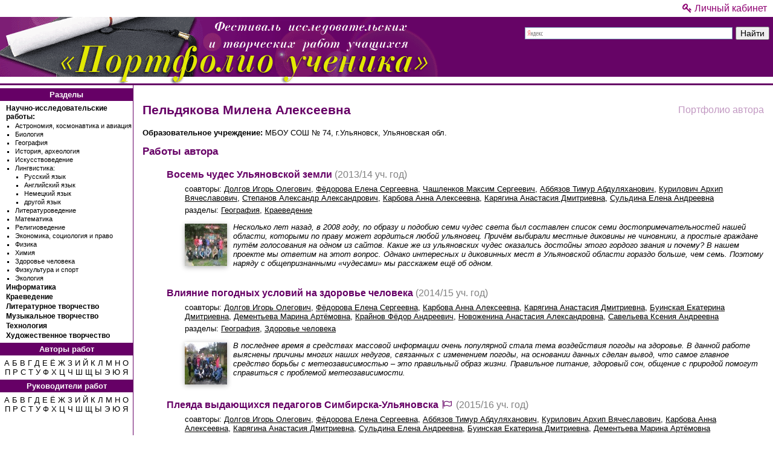

--- FILE ---
content_type: text/html; charset=UTF-8
request_url: https://project.1sept.ru/persons/2778617
body_size: 6150
content:
<!DOCTYPE html>
<html lang="ru" class="no-js">
<head>
  <meta http-equiv="X-UA-Compatible" content="IE=edge,chrome=1"> 
  <meta charset="UTF-8">
  <meta name="language" content="ru">
  <meta http-equiv="Content-Type" content="text/html; charset=UTF-8">
  <meta http-equiv="Content-Language" content="ru">

  <title>Пельдякова Милена Алексеевна</title>

  <link rel="canonical" href="https://project.1sept.ru/persons/2778617">  <meta name="description" content="Работы, представленные участником фестиваля «Портфолио ученика» за разные учебные годы">

  
  <meta name="classification" content="школа, работы учеников">
  <meta name="rating" content="general">      <meta http-equiv="Content-Style-Type" content="text/css">
    <link href="/components/normalize.css/normalize.css" rel="stylesheet">
    <link href="/components/font-awesome/css/font-awesome.min.css" rel="stylesheet">    <link href="/css/main.css" rel="stylesheet">
  
        <meta http-equiv="Content-Script-Type" content="text/javascript">
    <script src="/js/cssColumns.Modernizr.js"></script>
    <script src="/components/jquery/dist/jquery.min.js"></script>
  
  
    <meta name="publisher" content="Издательский дом «Первое сентября»">
  <meta name="copyright" content="© 2026 Издательский дом «Первое сентября»">
  <meta name="reply-to"  content="support@1sept.ru">

  <!--[if IE]><link rel="shortcut icon" href="/favicon.ico" sizes="16x16 32x32"><![endif]-->
  <link href="/img/icons/icon.svg"         type="image/svg+xml" sizes="any"     rel="icon logo">
  <link href="/img/icons/icon-16x16.png"   type="image/png"     sizes="16x16"   rel="icon">
  <link href="/img/icons/icon-32x32.png"   type="image/png"     sizes="32x32"   rel="icon">
  <link href="/img/icons/icon-60x60.png"   type="image/png"     sizes="60x60"   rel="icon apple-touch-icon">
  <link href="/img/icons/icon-76x76.png"   type="image/png"     sizes="76x76"   rel="icon apple-touch-icon">
  <link href="/img/icons/icon-120x120.png" type="image/png"     sizes="120x120" rel="icon apple-touch-icon">
  <link href="/img/icons/icon-152x152.png" type="image/png"     sizes="152x152" rel="icon apple-touch-icon">
  <link href="/img/icons/icon-180x180.png" type="image/png"     sizes="180x180" rel="icon apple-touch-icon">
  <link href="/img/icons/icon-192x192.png" type="image/png"     sizes="192x192" rel="icon">
  <link href="/img/icons/icon-196x196.png" type="image/png"     sizes="196x196" rel="icon apple-touch-icon">

  <!--[if IE]><link rel="shortcut icon" href="/favicon.ico" sizes="16x16 32x32">
  <![endif]-->

  <meta name="apple-mobile-web-app-title" content="Портфолио ученика">

    
      <meta http-equiv='imagetoolbar' content='no'>

  <meta name="application-name" content="Портфолио ученика">
  <meta name="msapplication-starturl"  content="https://project.1sept.ru">
  <meta name="msapplication-tooltip"   content="Фестиваль «Портфолио ученика»">
  <meta name="msapplication-TileImage" content="/img/icons/icon-144x144.png">
  <meta name="msapplication-TileColor" content="#EF9FF0">

      <meta property="og:locale" content="ru_RU"/>
    <meta property="og:site_name" content="Портфолио ученика"/>
  
      <!-- Yandex.RTB -->
    <script>window.yaContextCb=window.yaContextCb||[]</script>
    <script src="https://yandex.ru/ads/system/context.js" async></script>
  
    <meta name="robots" content="all">
</head>

<body>
  <section class="no-print">


<script type="text/javascript" >
   (function(m,e,t,r,i,k,a){m[i]=m[i]||function(){(m[i].a=m[i].a||[]).push(arguments)};
   m[i].l=1*new Date();k=e.createElement(t),a=e.getElementsByTagName(t)[0],k.async=1,k.src=r,a.parentNode.insertBefore(k,a)})
   (window, document, "script", "https://mc.yandex.ru/metrika/tag.js", "ym");

   ym(1063903, "init", {
        clickmap:true,
        trackLinks:true,
        accurateTrackBounce:true
   });
</script>
<noscript><div><img src="https://mc.yandex.ru/watch/1063903" style="position:absolute; left:-9999px;" alt="" /></div></noscript>


<div style="position: absolute; left: -10000px">
  <img src="//top-fwz1.mail.ru/counter?id=20470;js=na" style="border: 0" height="1" width="1" alt="Рейтинг@Mail.ru">
</div>

</section>


  <header id="top">
  <div id="header-links" class="no-print">
    <a href="https://my.1sept.ru/?from=project" title="Вход в Личный кабинет"><i class="fa fa-key "></i> Личный кабинет</a>
  </div>

  <div id="header-container">
    <div id="logo-container">
      <a href="/"><img src="/img/header-logo.png" width="726" height="110" class="low-res"></a>
    </div>

          <div id="search-form" class="no-print">
          <div class="ya-site-form ya-site-form_inited_no" onclick="return {'action':'/search','arrow':false,'bg':'transparent','fontsize':14,'fg':'#000000','language':'ru','logo':'rb','publicname':'Портфолио ученика','suggest':true,'target':'_self','tld':'ru','type':2,'usebigdictionary':true,'searchid':2434442,'webopt':false,'websearch':false,'input_fg':'#000000','input_bg':'#FFFFFF','input_fontStyle':'normal','input_fontWeight':'normal','input_placeholder':null,'input_placeholderColor':'#000000','input_borderColor':'#7F9DB9'}">
    <form action="//yandex.ru/sitesearch" method="get" target="_self">
      <input type="hidden" name="searchid" value="2434442">
      <input type="hidden" name="l10n" value="ru">
      <input type="hidden" name="reqenc" value="utf-8">
      <input type="text" name="text" value="">
      <input type="submit" value="Найти">
    </form>
  </div>

  <style type="text/css">
    .ya-page_js_yes .ya-site-form_inited_no {
      display: none;
    }
  </style>

  <script type="text/javascript">
    (function(w,d,c){var s=d.createElement('script'),h=d.getElementsByTagName('script')[0],e=d.documentElement;if((' '+e.className+' ').indexOf(' ya-page_js_yes ')===-1){e.className+=' ya-page_js_yes';}s.type='text/javascript';s.async=true;s.charset='utf-8';s.src=(d.location.protocol==='https:'?'https:':'http:')+'//site.yandex.net/v2.0/js/all.js';h.parentNode.insertBefore(s,h);(w[c]||(w[c]=[])).push(function(){Ya.Site.Form.init()})})(window,document,'yandex_site_callbacks');
  </script>
      </div>
      </div>
</header>


<table width="100%">
  <tr>
          
<td id="left-nav" class="no-print">
<aside>
  <nav>
    <h4>Разделы</h4>
    <ul class="subjects">
      <li><a href="/subjects/23">Научно-исследовательские работы:</a></li>
      <ul>
        <li><a href="/subjects/1">Астрономия, космонавтика и авиация</a></li>
        <li><a href="/subjects/2">Биология</a></li>
        <li><a href="/subjects/3">География</a></li>
        <li><a href="/subjects/4">История, археология</a></li>
        <li><a href="/subjects/5">Искусствоведение</a></li>
        <li><a href="/subjects/6">Лингвистика:</a></li>
        <ul>
          <li><a href="/subjects/25">Русский язык</a></li>
          <li><a href="/subjects/26">Английский язык</a></li>
          <li><a href="/subjects/27">Немецкий язык</a></li>
          <li><a href="/subjects/28">другой язык</a></li>
        </ul>
        <li><a href="/subjects/7">Литературоведение</a></li>
        <li><a href="/subjects/8">Математика</a></li>
        <li><a href="/subjects/9">Религиоведение</a></li>
        <li><a href="/subjects/10">Экономика, социология и право</a></li>
        <li><a href="/subjects/11">Физика</a></li>
        <li><a href="/subjects/12">Химия</a></li>
        <li><a href="/subjects/13">Здоровье человека</a></li>
        <li><a href="/subjects/14">Физкультура и спорт</a></li>
        <li><a href="/subjects/15">Экология</a></li>
      </ul>
      <li><a href="/subjects/18">Информатика</a></li>
      <li><a href="/subjects/21">Краеведение</a></li>
      <li><a href="/subjects/19">Литературное творчество</a></li>
      <li><a href="/subjects/20">Музыкальное творчество</a></li>
      <li><a href="/subjects/17">Технология</a></li>
      <li><a href="/subjects/16">Художественное творчество</a></li>
    </ul>

    
    <h4>Авторы работ</h4>
    <p class="letters">
              <a href="/authors/%D0%90">А</a>
              <a href="/authors/%D0%91">Б</a>
              <a href="/authors/%D0%92">В</a>
              <a href="/authors/%D0%93">Г</a>
              <a href="/authors/%D0%94">Д</a>
              <a href="/authors/%D0%95">Е</a>
              <a href="/authors/%D0%81">Ё</a>
              <a href="/authors/%D0%96">Ж</a>
              <a href="/authors/%D0%97">З</a>
              <a href="/authors/%D0%98">И</a>
              <a href="/authors/%D0%99">Й</a>
              <a href="/authors/%D0%9A">К</a>
              <a href="/authors/%D0%9B">Л</a>
              <a href="/authors/%D0%9C">М</a>
              <a href="/authors/%D0%9D">Н</a>
              <a href="/authors/%D0%9E">О</a>
              <a href="/authors/%D0%9F">П</a>
              <a href="/authors/%D0%A0">Р</a>
              <a href="/authors/%D0%A1">С</a>
              <a href="/authors/%D0%A2">Т</a>
              <a href="/authors/%D0%A3">У</a>
              <a href="/authors/%D0%A4">Ф</a>
              <a href="/authors/%D0%A5">Х</a>
              <a href="/authors/%D0%A6">Ц</a>
              <a href="/authors/%D0%A7">Ч</a>
              <a href="/authors/%D0%A8">Ш</a>
              <a href="/authors/%D0%A9">Щ</a>
              <a href="/authors/%D0%AB">Ы</a>
              <a href="/authors/%D0%AD">Э</a>
              <a href="/authors/%D0%AE">Ю</a>
              <a href="/authors/%D0%AF">Я</a>
          </p>

    <h4>Руководители работ</h4>
    <p class="letters">
              <a href="/teachers/%D0%90">А</a>
              <a href="/teachers/%D0%91">Б</a>
              <a href="/teachers/%D0%92">В</a>
              <a href="/teachers/%D0%93">Г</a>
              <a href="/teachers/%D0%94">Д</a>
              <a href="/teachers/%D0%95">Е</a>
              <a href="/teachers/%D0%81">Ё</a>
              <a href="/teachers/%D0%96">Ж</a>
              <a href="/teachers/%D0%97">З</a>
              <a href="/teachers/%D0%98">И</a>
              <a href="/teachers/%D0%99">Й</a>
              <a href="/teachers/%D0%9A">К</a>
              <a href="/teachers/%D0%9B">Л</a>
              <a href="/teachers/%D0%9C">М</a>
              <a href="/teachers/%D0%9D">Н</a>
              <a href="/teachers/%D0%9E">О</a>
              <a href="/teachers/%D0%9F">П</a>
              <a href="/teachers/%D0%A0">Р</a>
              <a href="/teachers/%D0%A1">С</a>
              <a href="/teachers/%D0%A2">Т</a>
              <a href="/teachers/%D0%A3">У</a>
              <a href="/teachers/%D0%A4">Ф</a>
              <a href="/teachers/%D0%A5">Х</a>
              <a href="/teachers/%D0%A6">Ц</a>
              <a href="/teachers/%D0%A7">Ч</a>
              <a href="/teachers/%D0%A8">Ш</a>
              <a href="/teachers/%D0%A9">Щ</a>
              <a href="/teachers/%D0%AB">Ы</a>
              <a href="/teachers/%D0%AD">Э</a>
              <a href="/teachers/%D0%AE">Ю</a>
              <a href="/teachers/%D0%AF">Я</a>
          </p>

      </nav>
</aside>
</td>


    
    <td valign="top">
      <div style="margin: 10px 15px 15px 15px">
              <!-- Yandex.RTB R-A-663182-1 -->
<div id="yandex_rtb_R-A-663182-1"></div>
<script>window.yaContextCb.push(()=>{
  Ya.Context.AdvManager.render({
    renderTo: 'yandex_rtb_R-A-663182-1',
    blockId: 'R-A-663182-1'
  })
})</script>
        </div>

      <table width="100%">
        <tr>
          <td width="100%" valign="top">
            <article>
              <div id="person-page">
  <p class="person-status">
          Портфолио автора
      </p>

  <h1>Пельдякова Милена Алексеевна</h1>

        <p>
      <strong>Образовательное учреждение:</strong> МБОУ СОШ № 74, г.Ульяновск, Ульяновская обл.

          </p>
  
  <h2>Работы автора</h2>
  <ul class="works-list">
          <li class="work">
        <h3 class="title">
          <a href="/works/606416" class="link">Восемь чудес Ульяновской земли</a>
                    <span class="season">(2013/14 уч. год)</span>
        </h3>

        <div class="description">
                                <p class="coauthors">соавторы:
                              <a href="/persons/2624567">Долгов Игорь Олегович</a>,                              <a href="/persons/2778616">Фёдорова Елена Сергеевна</a>,                              <a href="/persons/2778619">Чашленков Максим Сергеевич</a>,                              <a href="/persons/2778620">Аббязов Тимур Абдуляханович</a>,                              <a href="/persons/2778624">Курилович Архип Вячеславович</a>,                              <a href="/persons/2778627">Степанов Александр Александрович</a>,                              <a href="/persons/2786608">Карбова Анна Алексеевна</a>,                              <a href="/persons/2786611">Карягина Анастасия Дмитриевна</a>,                              <a href="/persons/2786615">Сульдина Елена Андреевна</a>                          </p>
          
                    <p class="subjects">разделы:
                          <a href="/subjects/3">География</a>,                          <a href="/subjects/21">Краеведение</a>                      </p>

                      <a href="/works/606416">
              <img src="/works/606416-w70.jpeg" srcset="/works/606416-w70.jpeg 1x, /works/606416-w70@2x.jpeg 2x, /works/606416-w70@3x.jpeg 3x" class="image" width="70" alt="Авторский коллектив при изучении чудес Ульяновской Земли" title="Авторский коллектив при изучении чудес Ульяновской Земли">
            </a>
          <p class="summary">Несколько лет назад, в 2008 году, по образу и подобию семи чудес света был составлен список семи достопримечательностей нашей области, которыми по праву может гордиться любой ульяновец. Причём выбирали местные диковины не чиновники, а простые граждане путём голосования на одном из сайтов. Какие же из ульяновских чудес оказались достойны этого гордого звания и почему? В нашем проекте мы ответим на этот вопрос. Однако интересных и диковинных мест в Ульяновской области гораздо больше, чем семь. Поэтому наряду с общепризнанными «чудесами» мы расскажем ещё об одном.</p>
        </div>
        <div class="cleaner-left"></div>
      </li>
          <li class="work">
        <h3 class="title">
          <a href="/works/608482" class="link">Влияние погодных условий на здоровье человека</a>
                    <span class="season">(2014/15 уч. год)</span>
        </h3>

        <div class="description">
                                <p class="coauthors">соавторы:
                              <a href="/persons/2624567">Долгов Игорь Олегович</a>,                              <a href="/persons/2778616">Фёдорова Елена Сергеевна</a>,                              <a href="/persons/2786608">Карбова Анна Алексеевна</a>,                              <a href="/persons/2786611">Карягина Анастасия Дмитриевна</a>,                              <a href="/persons/2889612">Буинская Екатерина Дмитриевна</a>,                              <a href="/persons/2889613">Дементьева Марина Артёмовна</a>,                              <a href="/persons/2889614">Крайнов Фёдор Андреевич</a>,                              <a href="/persons/2889616">Новоженина Анастасия Александровна</a>,                              <a href="/persons/2889617">Савельева Ксения Андреевна</a>                          </p>
          
                    <p class="subjects">разделы:
                          <a href="/subjects/3">География</a>,                          <a href="/subjects/13">Здоровье человека</a>                      </p>

                      <a href="/works/608482">
              <img src="/works/608482-w70.jpeg" srcset="/works/608482-w70.jpeg 1x, /works/608482-w70@2x.jpeg 2x, /works/608482-w70@3x.jpeg 3x" class="image" width="70" alt="Авторы проекта. 6 &quot;А&quot; класс МБОУ СОШ № 74 г. Ульяновска. " title="Авторы проекта. 6 &quot;А&quot; класс МБОУ СОШ № 74 г. Ульяновска. ">
            </a>
          <p class="summary">В последнее время в средствах массовой информации очень популярной стала тема воздействия погоды на здоровье. В данной работе выяснены причины многих наших недугов, связанных с изменением погоды, на основании данных сделан вывод, что самое главное средство борьбы с метеозависимостью – это правильный образ жизни. Правильное питание, здоровый сон, общение с природой помогут справиться с проблемой метеозависимости.</p>
        </div>
        <div class="cleaner-left"></div>
      </li>
          <li class="work">
        <h3 class="title">
          <a href="/works/610922" class="link">Плеяда выдающихся педагогов Симбирска-Ульяновска</a>
            <span class="fa fa-flag-o fa-fw hover-info" title="Работа — номинант конкурса «Учебный проект»"></span>
          <span class="season">(2015/16 уч. год)</span>
        </h3>

        <div class="description">
                                <p class="coauthors">соавторы:
                              <a href="/persons/2624567">Долгов Игорь Олегович</a>,                              <a href="/persons/2778616">Фёдорова Елена Сергеевна</a>,                              <a href="/persons/2778620">Аббязов Тимур Абдуляханович</a>,                              <a href="/persons/2778624">Курилович Архип Вячеславович</a>,                              <a href="/persons/2786608">Карбова Анна Алексеевна</a>,                              <a href="/persons/2786611">Карягина Анастасия Дмитриевна</a>,                              <a href="/persons/2786615">Сульдина Елена Андреевна</a>,                              <a href="/persons/2889612">Буинская Екатерина Дмитриевна</a>,                              <a href="/persons/2889613">Дементьева Марина Артёмовна</a>                          </p>
          
                    <p class="subjects">раздел:
                          <a href="/subjects/21">Краеведение</a>                      </p>

                      <a href="/works/610922">
              <img src="/works/610922-w70.jpeg" srcset="/works/610922-w70.jpeg 1x, /works/610922-w70@2x.jpeg 2x, /works/610922-w70@3x.jpeg 3x" class="image" width="70" alt="Памятник Учителю. Ульяновск." title="Памятник Учителю. Ульяновск.">
            </a>
          <p class="summary">Цель нашего проекта: привлечь внимание молодежи к изучению истории родного края. В процессе работы над проектом мы ориентировались на выполнение поставленных перед нами задач: познакомить молодежь с именами выдающихся педагогов Симбирска-Ульяновска; раскрыть на конкретных примерах значимость труда педагогов нашего региона. В данном проекте речь пойдет о педагогах, кто по праву заслуживает носить благородное звание учителя.</p>
        </div>
        <div class="cleaner-left"></div>
      </li>
      </ul>

  
</div>
            </article>
          </td>

                        <td id="right-side">
          <aside>
        <section class="no-print">
          
                  </section>
      </aside>
      </div>
      </td>

                  </tr>
      </table>
    </td>
  </tr>
</table>

  <footer>
  <div class="vcard">
    <div>
      <i class="fa fa-copyright"></i> 2005–2016
      <span class="category">
        <span class="value-title" title="Фестиваль"> </span>
      </span>
            <a href="https://1sept.ru">ИД «Первое сентября»</a>
    </div>

    <div class="adr">
      Адрес:
      <span class="street-address">ул. Платовская, д. 4</span>,
      <span class="locality region">Москва</span>,
      <span class="country-name">Россия</span>,
      <span class="postal-code">121151</span>,
      <span class="extended-address">ИД «Первое сентября»</span>
    </div>

    <span class="geo">
      <span class="latitude">
        <span class="value-title" title="55.737730"> </span>
      </span>
      <span class="longitude">
        <span class="value-title" title="37.540748"> </span>
      </span>
    </span>

    <div>
      Эл. почта: <a href="mailto:support@1sept.ru" class="email">support@1sept.ru</a>
      <span>   </span>
      Телефон: <span class="tel">+7 (495) 637-82-73</span>
    </div>
  </div>
</footer>


</body>
</html>


--- FILE ---
content_type: text/css
request_url: https://project.1sept.ru/css/main.css
body_size: 2672
content:
/*** General ***/

:root {
	background-color: white;
}

html {
	font-size: 13px;
	min-width: 800px;
	max-width: 1500px;
	/* font-family: Helvetica, sans-serif; */
}

a {
	color: #000000;
}

a:hover {
	color: #660066;
}

img.low-res {
	/* Отключение сглаживания картинок */
	image-rendering: optimizeSpeed;             /* Older versions of FF */
	image-rendering: -moz-crisp-edges;          /* FF 6.0+ */
	image-rendering: -webkit-optimize-contrast; /* Webkit (Safari now, Chrome soon) */
	image-rendering: -o-crisp-edges;            /* OS X & Windows Opera (12.02+) */
	image-rendering: optimize-contrast;         /* Possible future browsers. */
	-ms-interpolation-mode: nearest-neighbor;   /* IE */
}

p.center {
	text-align: center;
}

.rss {
	color: Chocolate;
}

.cleaner-right {
	clear: right;
}

.cleaner-left {
	clear: left;
}

.hover-info {
	cursor: help;
}

/* Media adjustments */

@media (max-width: 900px) {
	html {
		font-size: 12px;
	}

	#right-side {
		display: none !important;
	}
}

@media (max-width: 400px) {
	html {
		font-size: 10px;
	}
}

/* Стили для печати */
@media print {
	.no-print {
		display: none !important;
	}

	a.print-url:after,
	.print-url a:after {
		content: " (" attr(href) ")";
		font-weight: normal;
	}

	footer {
		margin-top: 30pt;
	}
}

/*** Header ***/

#header-links {
	padding: 5px 10px;
	font-size: 12pt;
	text-align: right;
}

#header-links a {
	text-decoration: none;
	color: #8E0071;
}

#header-container {
	display: table;
	width: 100%;
	background-image: url("../img/header-logo-bg.png");
	background-repeat: repeat-x;
	background-color: #660066;
}

#logo-container {
	display: table-cell;
}

#search-form {
	display: table-cell;
	vertical-align: top;
	min-width: 150px;
	max-width: 350px;
	padding-top: 10px;
}

/*** Left side — Menu ***/

#left-nav {
	width: 220px;
	min-width: 200px;
	vertical-align: top;
	border-right-style: solid;
	border-right-color: #660066;
	border-right-width: 1px;
}

#left-nav .request-block {
	padding: 20px 0 5px 0;
}

#left-nav .request-btn-block {
	text-align: center;
	margin-bottom: 12px;
}

#left-nav .request-btn {
	background: #660066;
	background-image: -webkit-linear-gradient(top, #c400c4, #660066);
	background-image: -moz-linear-gradient(top, #c400c4, #660066);
	background-image: -ms-linear-gradient(top, #c400c4, #660066);
	background-image: -o-linear-gradient(top, #c400c4, #660066);
	background-image: linear-gradient(to bottom, #c400c4, #660066);
	-webkit-border-radius: 8;
	-moz-border-radius: 8;
	border-radius: 8px;
	text-shadow: 1px 1px 1px #000000;
	color: #ffffff;
	font-size: 14px;
	padding: 8px 30px;
	text-decoration: none;
}

#left-nav .request-btn:hover {
	background: #960096;
	text-decoration: none;
}

#left-nav .request-notice {
	text-align: center;
	font-size: 0.8em;
	padding: 0;
	margin: 1px 5px;
}

#left-nav h4 {
	display: block;
	color: white;
	background-color: #660066;
	text-align: center;
	padding: 3px;
	margin: 5px 0;
}

#left-nav a {
	text-decoration: none;
}

#left-nav a:hover {
	text-decoration: underline;
}

#left-nav .letters {
	text-align: center;
	margin: auto 5px;
}

#left-nav hr {
	border: 0;
	height: 2px;
	background: #660066;
	margin: 4px 0;
}

#left-nav ul.subjects {
	list-style-type: none;
	padding-left: 10px;
	margin: 5px auto;
}

#left-nav ul.subjects li {
	font-size: 12px;
	font-weight: bold;
	margin-left: 0;
	margin-bottom: 2px;
}

#left-nav ul.subjects ul {
	list-style-type: square;
	padding-left: 15px;
}

#left-nav ul.subjects ul li {
	font-weight: normal;
	font-size: 11px;
}

#left-nav ul.nav-links li {
	margin-bottom: 8px;
}

/*** Right side — Adv ***/

#right-side {
	background-color: #EBEBEB;
	width: 245px;
	margin-left: 5px;
	vertical-align: top;
}

/*** Footer ***/

footer {
	font-size: 0.85em;
	padding: 10px 20px;
	border-style: solid;
	border-color: #660066;
	border-width: 1px 0 0 0;
}

footer,
footer a {
	color: gray;
}

/*** Article ***/

article {
	margin: 10px 15px 15px 15px;
}

article h1 {
	color: #660066;
	font-size: 1.6em;
	padding-bottom: 5px;
	margin-bottom: 5px
}

article h2 {
	color: #660066;
	font-size: 1.3em;
	padding-bottom: 3px;
	margin-bottom: 3px
}

article h3 {
	color: #660066;
	font-size: 1.2em;
	padding-bottom: 2px;
	margin-bottom: 2px
}

article h4 {
	color: #660066;
	font-size: 1.1em;
	padding-bottom: 0px;
	margin-bottom: 0px
}

article h5 {
	color: #FFFFFF;
	font-size: 1em;
	padding-bottom: 2px;
	margin-bottom: 2px;
	background-color: #660066
}

article h6 {
	color: #FFFFFF;
	font-size: 0.9em;
	padding-bottom: 2px;
	margin-bottom: 2px;
	background-color: #660266
}

article .social-buttons {
	text-align: center;
}

article .social-buttons .social-likes, .social-likes__widget_single {
	font-size: 12px;
}

#error {
	margin: 25px 20px;
}

#error .message {
	padding-left: 15px;
}

.adv-block {
  margin: 10px 0;
  text-align: center;
}

/*** Home ***/
#home .notice {
	background-color: #FFEBFF;
	padding: 5px 10px;
}

#home p.notice {
	padding: 10px 15px;
}

#home .notice p {
	margin: 10px 15px;
}

#home .materials-image {
	float: right;
	margin: 0 0 5px 5px;
}

#home hr.footnote-line {
	margin: 30px 0 10px 0;
	border: 0;
	height: 1px;
	background: #660066;
	width: 210px;
}

#home-contest-results {
	background-color: #660066;
	color: white;
}

#home-contest-results h3 {
	background-color: #f36f21;
	color: white;
	padding: 8px 15px;
	margin: 0;
	font-size: 16px;
	font-weight: normal;
}

#home-contest-results p {
	margin: 10px 15px;
  padding: 5px 5px 15px 5px;
}

#home-contest-results a.last-contest-results {
	background-color: #f36f21;
	padding: 10px 15px;
	margin: 10px 10px 10px 20px;
	float: right;
	text-decoration: none;
	display: block;
	text-align: center;
	width: 180px;
	text-align: center;
}

#home-contest-results .last-contest-results p {
	font-size: 15px;
	margin: 0px;
}

#home-contest-results a {
	color: white;
}

#home-favourite-works {
	margin: 10px 0;
	background-color: #FFEBFF;
	border: 1px solid #660066;
}

#home-favourite-works h4 {
	display: block;
	color: white;
	background-color: #660066;
	text-align: center;
	padding: 3px;
	margin: 0;
	font-size: 1em !important;
}

#home-favourite-works table td {
  width: 30%;
  vertical-align: top;
  padding: 10px;
}

#home-favourite-works .work {
	margin-bottom: 15px;
}

#home-favourite-works .work .title {
	font-size: 1.1em !important;
	color: #660066;
	background: none !important;
	margin: 5px 0 3px 0;
}

#home-favourite-works .work a.link,
#home-favourite-works .work a.link:hover {
	text-decoration: none;
}

#home-favourite-works .work .subjects,
#home-favourite-works .work .summary {
	font-size: .85em !important;
	margin: 4px 0;
}

#home-favourite-works .work .image {
	float: left;
	margin: 2px 9px 2px 0;

	-webkit-box-shadow: 0 2px 8px rgba(0, 0, 0, 0.3);
	-moz-box-shadow:    0 2px 8px rgba(0, 0, 0, 0.3);
	box-shadow:         0 2px 8px rgba(0, 0, 0, 0.3);
}

/*** Work ***/

#work-page .download-link {
	text-decoration: none;
}

#work-page .download-link .file-name {
	text-decoration: underline;
}

#work-page .info-float-right {
	float: right;
	text-align: right;
	color: #c299c2;
	font-size: 12pt;
	margin: 5px 0 10px 15px;
}

#work-page figure {
	width: 300px;
	float: right;
	margin: 0 0 15px 25px;
	text-align: center;
}

#work-page figure img {
	max-width: 300px;
	min-width: 100px;
	max-height: 300px;
	min-height: 100px;
	-webkit-box-shadow: 0 2px 7px rgba(0,0,0,0.5);
	-moz-box-shadow:    0 2px 7px rgba(0,0,0,0.5);
	box-shadow:         0 2px 7px rgba(0,0,0,0.5);
}

#work-page figcaption {
	font-style: italic;
	color: #777;
}

#work-page .text-block {
	margin: 5px 20px 10px 20px;
}

#work-page .list-block {
	margin: 5px 20px 10px 20px;
	padding-left: 0;
	list-style-type: none;
}

#work-page hr {
	border: 0;
	height: 1px;
	background: #660066;
	width: 300px;
}

#work-page strong {
	color: #660066;
}

/* Person */
#person-page .person-status {
	float: right;
	color: #c299c2;
	margin-top: 3px;
	font-size: 12pt;
}

#person-page .works-list {
	list-style-type: none;
}

#person-page .works-list .work {
	margin-bottom: 20px;
}

#person-page .work .title {
	font-size: 12pt;
}

#person-page .work .title .link,
#person-page .work .title .link:hover {
	color: #660066;
	text-decoration: none;
}

#person-page .work .title .season {
	color: gray;
	font-weight: normal;
}

#person-page .work .description {
	margin-left: 30px;
}

#person-page .work .description .image {
	float: left;
	margin: 10px 10px 5px 0;

	-webkit-box-shadow: 0 2px 8px rgba(0, 0, 0, 0.3);
	-moz-box-shadow:    0 2px 8px rgba(0, 0, 0, 0.3);
	box-shadow:         0 2px 8px rgba(0, 0, 0, 0.3);
}

#person-page .work .description .coauthors,
#person-page .work .description .subjects {
	margin: 5px 5px 5px 0;
}

#person-page .work .description .summary {
	font-style: italic;
}

/* Persons list */

#persons .alphabet {
	text-align: center;
	font-size: 1.1em;
	color: #660066;
}

#persons .alphabet a {
	color: #660066;
}

#persons .alphabet .letter {
	padding: 1px 4px;
}

#persons .alphabet .letter.current {
	color: white;
	background-color: #660066;
}

#persons .persons-list {
	margin: 5px 20px 10px 20px;
	padding-left: 0;
	list-style-type: none;
}

#persons .person {
	margin-bottom: 4px;
}

#persons .person .job {
	color: gray;
	font-style: italic;
}

/*** Subject ***/

#subject #filters {
	text-align: center;
}

#subject #filters span {
	margin: 0 15px;
}

#subject #filters select[name=season] {
	width: 100px;
}

#subject #filters select[name=works-type] {
	width: 190px;
}

#subject #filters select[name=sort-by] {
	width: 110px;
}

#subject .works-list {
	list-style-type: none;
	margin-left: 0;
	padding-left: 20px;
}

#subject .work .title {
	margin-top: 20px;
}

#subject .work .title a {
	color: #660066;
	text-decoration: none;
}

#subject .work .summary {
	margin: 4px 0;
}

#subject .work .image {
	float: left;
	margin: 2px 9px 2px 0;

	-webkit-box-shadow: 0 2px 8px rgba(0, 0, 0, 0.3);
	-moz-box-shadow:    0 2px 8px rgba(0, 0, 0, 0.3);
	box-shadow:         0 2px 8px rgba(0, 0, 0, 0.3);
}

/*** Contest results ***/

#contest-result .subjects-nav {
	-webkit-column-width: 200px;
	-webkit-column-gap: 10px;
	-webkit-column-rule: 1px dotted gray;
	-moz-column-width: 200px;
	-moz-column-gap: 10px;
	-moz-column-rule: 1px dotted gray;
	column-width: 200px;
	column-gap: 10px;
	column-rule: 1px dotted gray;
	margin: 10px 10px 15px 10px;
	padding-left: 0;
	list-style: none;
	font-size: 12px;
}

#contest-result .subjects-nav .subject {
	margin-left: 0;
	padding-left: 0;
}

.no-csscolumns #contest-result .subjects-nav .subject {
	float: left;
	width: 220px;
	margin: 0px 20px 0px 0px;
	padding: 0px;
}

.no-csscolumns #contest-result .delimeter {
	clear: both;
}

#contest-result .results {
	list-style: none;
}

#contest-result .results .subject {
	margin-left: -20px;
}

#contest-result .results h3 {
	margin-top: 15px;
}

#contest-result .results h4 {
	margin-top: 10px;
}

#contest-result .authors {
	font-style: italic;
	color: #555;
}

/*** Pagination ***/

.pagination {
	text-align: center;
	font-size: 1.1em;
	color: #660066;
}

.pagination a {
	color: #660066;
}

.pagination .page {
	padding: 1px 4px;
}

.pagination .page.current {
	color: white;
	background-color: #660066;
}
